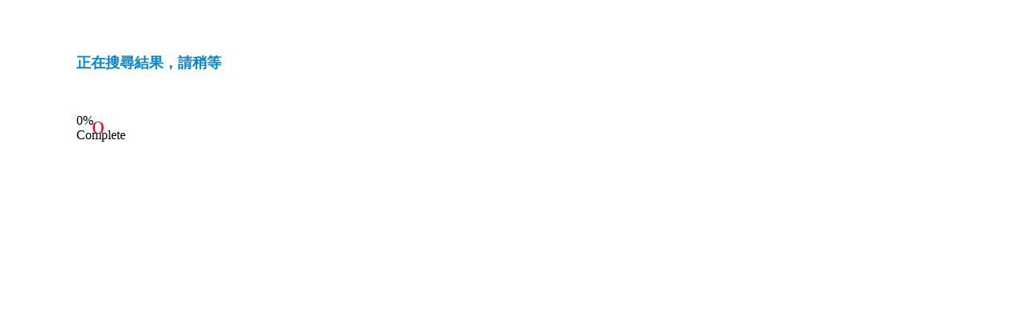

--- FILE ---
content_type: text/html; charset=utf-8
request_url: https://www.hutchgo.com.hk/zh-hk/Redirect/DoProcess/?&lang_id=2&nonstop=&carrierCode=HX&citycode=OSA&fclass=&autosearch=Y&H1DestCity=OSA&H1departdate=27/05/2019&H1returndate=29/05/2019&H1room=2_0_4-9&departdate=27/05/2019&returndate=29/05/2019&popup=Y&region=HK&d_id=20240722163112f7gpGqPfb&=BjwF2Nk52&affiliate_id=51471
body_size: 4683
content:

<!DOCTYPE html>
<html>
<head>
    <meta name="viewport" content="width=device-width" />
    <title>套票 出發時間 27/05/2019 抵達時間 29/05/2019 航空公司 HX . 正在搜尋結果，請稍等 </title>
    <meta name="keywords" content="DoProcess" />
    <link href="https://www.hutchgo.com.hk/Content/css/iconfontCss?v=J6jfzRXS5fR8J46JSZHfXA2pn3JH7guIPVE9BqXTlP01" rel="stylesheet"/>
<link href="https://www.hutchgo.com.hk/Content/lib/bootstrap/bootstrapCss?v=yYdPizgyV1KxsS760xQdWfEGNiU2A-OW_7cV2_ydH381" rel="stylesheet"/>

    <script src="https://www.hutchgo.com.hk/Content/lib/jquery/jqueryJS?v=eB81PWDMnbPdF_a93Pan0CT4DOwXvC0noN0Dz8K7Jy41"></script>

    <style type="text/css">
    .container { margin: 0 auto; max-width: 1170px; }
    .nopadding { padding: 0; }
    .wait2 { padding: 40px; padding-bottom: 80px; margin-bottom: 10px; background: url(/Content/img/nbg57.png) repeat-x bottom #fff; }
    .wait2 .wait2_title { color: #0085D2; font-size: 18px; line-height: 30px; }
    .wait2 .wait2_txt { font-size: 14px; line-height: 25px; }
    .wait2 .progress { height: 8px; margin: 15px 0; overflow: inherit; background-color: none; border-radius: 0; -webkit-box-shadow: none; box-shadow: none; }
    .wait2 .progress .progress-bar-info { background: url(/Content/img/nbg58.png);  position: relative;}
    .wait2 .progress .progress-bar-info:after { font-family: "hutchgo"; content: "o"; font-size: 32px;color: #E01E24; position: absolute; right: -35px; top:50%; margin-top: -22px;}
    .wait2 .progress .progress-bar-info .progress-bar-triangle { position: absolute;right: 0;}
    .wait2 .progress .progress-bar-info .progress-bar-triangle:before { content:""; width: 0; height: 0; border-style: solid; border-width: 0 8px 8px 0; border-color: transparent #f5f5f5 transparent transparent; position: absolute;right: 0;}
    .wait2 .progress .progress-bar-info .progress-bar-triangle:after { content:""; width: 0; height: 0; border-style: solid; border-width: 0 0 8px 8px; border-color: transparent transparent #f5f5f5 transparent; position: absolute;right: 0;}
    .wait2 .fli_ico { position: relative; top: -33px; left: 0%; display: none; }
    </style>
</head>
<body>
    <!-- Google Tag Manager Begin-->
    <script type="text/javascript">
        dataLayer = [{}];
                dataLayer[0].userName = 'nonmeber@hutchgo.com';

        dataLayer.push({'memberStatusCode' : 0});
    </script>
    
    <!-- Google Tag Manager End-->
    <div class="container" id="choose_flight_loading">
        <div class="col-md-1 hidden-sm hidden-xs"></div>
        <div class="col-md-10 nopadding">
            <div class="row wait2">
                <h2 class="wait2_title">正在搜尋結果，請稍等</h2><br />
                <span class="wait2_txt" id="big_info"></span>
                <div class="progress progress-striped active">
                    <div class="progress-bar progress-bar-info progress-bar-striped" role="progressbar" aria-valuenow="0" aria-valuemin="0" aria-valuemax="100" style="width:0%">
                        <span class="progress-bar-triangle"></span>
                        <span class="sr-only">0% Complete</span>
                    </div>
                </div>
                <div class="fli_ico"><img src="/Content/img/fli_ico.png" alt="Flight" title="Flight" /></div>
            </div>
        </div>
        <div class="col-md-1 hidden-sm hidden-xs"></div>
    </div>
    <!--跳转至DP首页 或是 selectflight-->
    <form method="post" action="" id="DPForm" enctype="multipart/form-data">
        <input id="hotelQuery" name="hotel_query" type="hidden">
        <input id="flightQuery" name="flight_query" type="hidden">
        <input id="selectDPType" name="select_dp_type" type="hidden">
        <input id="AFFILIATE_UTM" name="AFFILIATE_UTM" type="hidden" value="51471|Flashgosite|website|Flashgofamily0424|Y|51471|||||" />
        <input id="DPHOMECACHE" name="DPHOMECACHE" type="hidden" value="Y" />
        <input id="sel_fli_info" name="sel_fli_info" type="hidden" />
        <input id="DP_TOKEN" name="token" type="hidden" />
        <input id="hotelno" name="hotelno" type="hidden" value="1" />
    </form>
    <script type="text/javascript">
        var websiteRootPath = "/zh-hk";//网站根目录路径，包含POS和语言码，有独立域名的POS站点值例如为"/zh-cn"，公共域名的POS站点值例如为"/cn/zh-cn"
        var POS = "HK";//当前分站代码
        var langCode = "zh-Hant";//当前语言码
        var defaultCurrency = "HKD";//默认货币编号
        var Common_MultilingualJS = {
	search_history:{
		flight:"機票",
		to:"至",
		return1:"來回",edit:"編輯"
	},
	error:'對不起，頁面出現錯誤。',
	language:{ "en": "USA&en&English", "zh-Hant": "香港&zh-hk&繁體中文", "zh-Hans": "大陆&zh-cn&简体中文" },
	weekStr: ["星期", "日", "一", "二", "三", "四", "五", "六"],
    monStr: ["1月", "2月", "3月", "4月", "5月", "6月", "7月", "8月", "9月", "10月", "11月", "12月"],
	submiting:"提交中...",
	City: "城市",
	Hotel: "酒店",
	Date: "日期",
	ChangeHotel: "更改酒店",
	Package: "套票",
	TaxSurcharges:"稅項及附加費",
	CheckIn: "入住日期",
	CheckOut: "退房日期",
	NightNum: "晚數",
	Night: "晚",
	DP_From:" 起",
	DP_PriceError:"價格或已更新，請重新搜尋以取得最新價格。",
	DP_Room:"客房",
	GuestNumber:"住客數目",
  Flycation_point_failed:"Hello",
	submission_completed:"提交成功。",
	submission_failed:"提交不成功，請重試。",
  MM_ReEmail:"請輸入電郵地址",
  MC_RePass:"請輸入密碼",
  MM_CaptchaCode:"請輸入驗證碼",
  MM_CaptchaCodeRemote:"驗證碼輸入錯誤，請重試",
  MM_ValEmail:"電郵地址無效。舊有hutchgo.com 會員請按「忘記密碼？」。",
  L_signin:"登入",
  R_signin:"註冊",
  MC_SetPass:"密碼長度為8-16個字元",
  MC_RegexPass:"密碼必須為8至16位，並包含至少一個數字，一個大寫字母及一個小寫字母。密碼不可有'#'號",
  PW_Weak:"弱",
  PW_Medium:"中",
  PW_Strong:"強",
  MC_ForgetPassword: "電子郵件地址已註冊. 點擊{0}?",
	MC_ForgetPasswordTxt: "忘記密碼",
  Copied: "已複製",
  EVERJOY_REGISTER_OTP_VALIDATION_ERROR: "OTP輸入錯誤",
  EVERJOY_WELCOME_COUPON_APPLIED: "已應用"
};//js里面使用的公共多语言
        var HOLIDAYS_WORKDAYS_CLOSINGTIME = ['01/01/2026;17/02/2026;18/02/2026;19/02/2026;03/04/2026;04/04/2026;05/04/2026;06/04/2026;07/04/2026;01/05/2026;24/05/2026;19/06/2026;01/07/2026;26/09/2026;01/10/2026;18/10/2026;19/10/2026;25/12/2026;26/12/2026','','18:00'];//公众假期，正常上班的周末日期，下班时间
        var utm_source = 'Flashgosite';
        var utm_medium = 'website';
        var utm_campaign = 'Flashgofamily0424';
        var ViewBag_origCity = '{"q":"HKG","st":"OK","r":[{"AIR_CITY_ID":"2000039667","NAME_ID":"Hong Kong, Hong Kong ","CITY_CODE":"HKG","NAME_TL":"Hong Kong, Hong Kong ","NAME_ZH_CN":"香港, 香港","NAME_MS":"Hong Kong, Hong Kong ","NAME_EN_US":"Hong Kong, Hong Kong","NAME_KO":"홍콩, Hong Kong","NAME_TH":"ฮ่องกง, ฮ่องกง","HOTEL_CITY_ID":"234383","NAME_ZH_HK":"香港, 香港","COUNTRY_CODE":"HK","TYPE":"CITY"}]}';
        var ViewBag_citycode = '{"q":"OSA","st":"OK","r":[{"AIR_CITY_ID":"2000000964","NAME_ID":"Osaka, Jepang ","CITY_CODE":"OSA","NAME_TL":"Osaka, Japan ","NAME_ZH_CN":"大阪, 日本","NAME_MS":"Osaka, Jepun ","NAME_EN_US":"Osaka, Japan","NAME_KO":"오사카, Japan","NAME_TH":"โอซาก้า, ญี่ปุ่น","HOTEL_CITY_ID":"230449","NAME_ZH_HK":"大阪, 日本","COUNTRY_CODE":"JP","TYPE":"CITY"},{"AIR_CITY_ID":"3000000796","NAME_ID":"Noosaville, Australia ","CITY_CODE":"NSV","NAME_TL":"Noosaville, Australia ","NAME_ZH_CN":"诺沙维尔, 澳洲","NAME_MS":"Noosaville, Australia ","NAME_EN_US":"Noosaville, Australia","NAME_KO":"일출 Noosaville, Australia","NAME_TH":"Noosaville, ออสเตรเลีย","HOTEL_CITY_ID":"3449","NAME_ZH_HK":"諾沙維爾, 澳洲","TYPE":"CITY"},{"AIR_CITY_ID":"2000000770","NAME_ID":"Rosario, Argentina ","CITY_CODE":"ROS","NAME_TL":"Rosario, Argentina ","NAME_ZH_CN":"罗萨里奥, 阿根廷","NAME_MS":"Rosario, Argentina ","NAME_EN_US":"Rosario, Argentina","NAME_KO":"로사리오, Argentina","NAME_TH":"โรซาริโอ, อาร์เจนตินา","HOTEL_CITY_ID":"4185","NAME_ZH_HK":"羅薩裏奧, 阿根廷","COUNTRY_CODE":"AR","TYPE":"CITY"},{"AIR_CITY_ID":"3000000451","NAME_ID":"Reynosa, Mexico ","CITY_CODE":"REX","NAME_TL":"Reynosa, Mexico ","NAME_ZH_CN":"雷诺萨, 墨西哥","NAME_MS":"Reynosa, Mexico ","NAME_EN_US":"Reynosa, Mexico","NAME_KO":"레이 노사, Mexico","NAME_TH":"Reynosa, เม็กซิโก","HOTEL_CITY_ID":"4091","NAME_ZH_HK":"雷諾薩, 墨西哥","COUNTRY_CODE":"MX","TYPE":"CITY"},{"AIR_CITY_ID":"3000000180","NAME_ID":"Puerto Del Rosario, Spanyol ","CITY_CODE":"FUE","NAME_TL":"Puerto Del Rosario, Spain ","NAME_ZH_CN":"德尔罗萨里奥港, 西班牙","NAME_MS":"Puerto Del Rosario, Sepanyol ","NAME_EN_US":"Puerto Del Rosario, Spain","NAME_KO":"푸에르토 델 로사리오, Spain","NAME_TH":"Puerto Del Rosario, สเปน","HOTEL_CITY_ID":"3978","NAME_ZH_HK":"德爾羅薩裏奧港, 西班牙","COUNTRY_CODE":"ES","TYPE":"CITY"},{"AIR_CITY_ID":"2000001528","NAME_ID":"Villahermosa, Mexico ","CITY_CODE":"VSA","NAME_TL":"Villahermosa, Mexico ","NAME_ZH_CN":"比亚埃尔莫萨, 墨西哥","NAME_MS":"Villahermosa, Mexico ","NAME_EN_US":"Villahermosa, Mexico","NAME_KO":"비야 에르 모사, Mexico","NAME_TH":"Villahermosa, เม็กซิโก","HOTEL_CITY_ID":"5195","NAME_ZH_HK":"比亞埃爾莫薩, 墨西哥","COUNTRY_CODE":"MX","TYPE":"CITY"},{"NAME_TL":"Santa Rosa, California, Estados Unidos ","NAME_KO":"산타 로사, California, United States","NAME_ZH_HK":"聖羅莎, 加利福尼亞, 美國","NAME_ID":"Santa Rosa, California, Amerika Serikat ","HOTEL_CITY_ID":"4396","NAME_TH":"Santa Rosa, California, ประเทศสหรัฐอเมริกา","NAME_ZH_CN":"圣罗莎, 加利福尼亚, 美国","NAME_EN_US":"Santa Rosa, California, United States","CITY_CODE":"STS","NAME_MS":"Santa Rosa, California, Amerika Syarikat ","AIR_CITY_ID":"1067009818","TYPE":"CITY"}]}';
        var ViewBag_H1DestCity = '{"q":"OSA","st":"OK","r":[{"AIR_CITY_ID":"2000000964","NAME_ID":"Osaka, Jepang ","CITY_CODE":"OSA","NAME_TL":"Osaka, Japan ","NAME_ZH_CN":"大阪, 日本","NAME_MS":"Osaka, Jepun ","NAME_EN_US":"Osaka, Japan","NAME_KO":"오사카, Japan","NAME_TH":"โอซาก้า, ญี่ปุ่น","HOTEL_CITY_ID":"230449","NAME_ZH_HK":"大阪, 日本","COUNTRY_CODE":"JP","TYPE":"CITY"},{"AIR_CITY_ID":"3000000796","NAME_ID":"Noosaville, Australia ","CITY_CODE":"NSV","NAME_TL":"Noosaville, Australia ","NAME_ZH_CN":"诺沙维尔, 澳洲","NAME_MS":"Noosaville, Australia ","NAME_EN_US":"Noosaville, Australia","NAME_KO":"일출 Noosaville, Australia","NAME_TH":"Noosaville, ออสเตรเลีย","HOTEL_CITY_ID":"3449","NAME_ZH_HK":"諾沙維爾, 澳洲","TYPE":"CITY"},{"AIR_CITY_ID":"2000000770","NAME_ID":"Rosario, Argentina ","CITY_CODE":"ROS","NAME_TL":"Rosario, Argentina ","NAME_ZH_CN":"罗萨里奥, 阿根廷","NAME_MS":"Rosario, Argentina ","NAME_EN_US":"Rosario, Argentina","NAME_KO":"로사리오, Argentina","NAME_TH":"โรซาริโอ, อาร์เจนตินา","HOTEL_CITY_ID":"4185","NAME_ZH_HK":"羅薩裏奧, 阿根廷","COUNTRY_CODE":"AR","TYPE":"CITY"},{"AIR_CITY_ID":"3000000451","NAME_ID":"Reynosa, Mexico ","CITY_CODE":"REX","NAME_TL":"Reynosa, Mexico ","NAME_ZH_CN":"雷诺萨, 墨西哥","NAME_MS":"Reynosa, Mexico ","NAME_EN_US":"Reynosa, Mexico","NAME_KO":"레이 노사, Mexico","NAME_TH":"Reynosa, เม็กซิโก","HOTEL_CITY_ID":"4091","NAME_ZH_HK":"雷諾薩, 墨西哥","COUNTRY_CODE":"MX","TYPE":"CITY"},{"AIR_CITY_ID":"3000000180","NAME_ID":"Puerto Del Rosario, Spanyol ","CITY_CODE":"FUE","NAME_TL":"Puerto Del Rosario, Spain ","NAME_ZH_CN":"德尔罗萨里奥港, 西班牙","NAME_MS":"Puerto Del Rosario, Sepanyol ","NAME_EN_US":"Puerto Del Rosario, Spain","NAME_KO":"푸에르토 델 로사리오, Spain","NAME_TH":"Puerto Del Rosario, สเปน","HOTEL_CITY_ID":"3978","NAME_ZH_HK":"德爾羅薩裏奧港, 西班牙","COUNTRY_CODE":"ES","TYPE":"CITY"},{"AIR_CITY_ID":"2000001528","NAME_ID":"Villahermosa, Mexico ","CITY_CODE":"VSA","NAME_TL":"Villahermosa, Mexico ","NAME_ZH_CN":"比亚埃尔莫萨, 墨西哥","NAME_MS":"Villahermosa, Mexico ","NAME_EN_US":"Villahermosa, Mexico","NAME_KO":"비야 에르 모사, Mexico","NAME_TH":"Villahermosa, เม็กซิโก","HOTEL_CITY_ID":"5195","NAME_ZH_HK":"比亞埃爾莫薩, 墨西哥","COUNTRY_CODE":"MX","TYPE":"CITY"},{"NAME_TL":"Santa Rosa, California, Estados Unidos ","NAME_KO":"산타 로사, California, United States","NAME_ZH_HK":"聖羅莎, 加利福尼亞, 美國","NAME_ID":"Santa Rosa, California, Amerika Serikat ","HOTEL_CITY_ID":"4396","NAME_TH":"Santa Rosa, California, ประเทศสหรัฐอเมริกา","NAME_ZH_CN":"圣罗莎, 加利福尼亚, 美国","NAME_EN_US":"Santa Rosa, California, United States","CITY_CODE":"STS","NAME_MS":"Santa Rosa, California, Amerika Syarikat ","AIR_CITY_ID":"1067009818","TYPE":"CITY"}]}';
        var ViewBag_H2DestCity = '';
        var ViewBag_H3DestCity = '';
        var DP_Affliate_Link = '';
    </script>
    <script src="https://www.hutchgo.com.hk/Content/js/DPRedirectJS?v=DozOl_NcBtfOUEarPVLeywbqV9eCwj7kDN3dkeNyspw1"></script>

</body>
</html>
